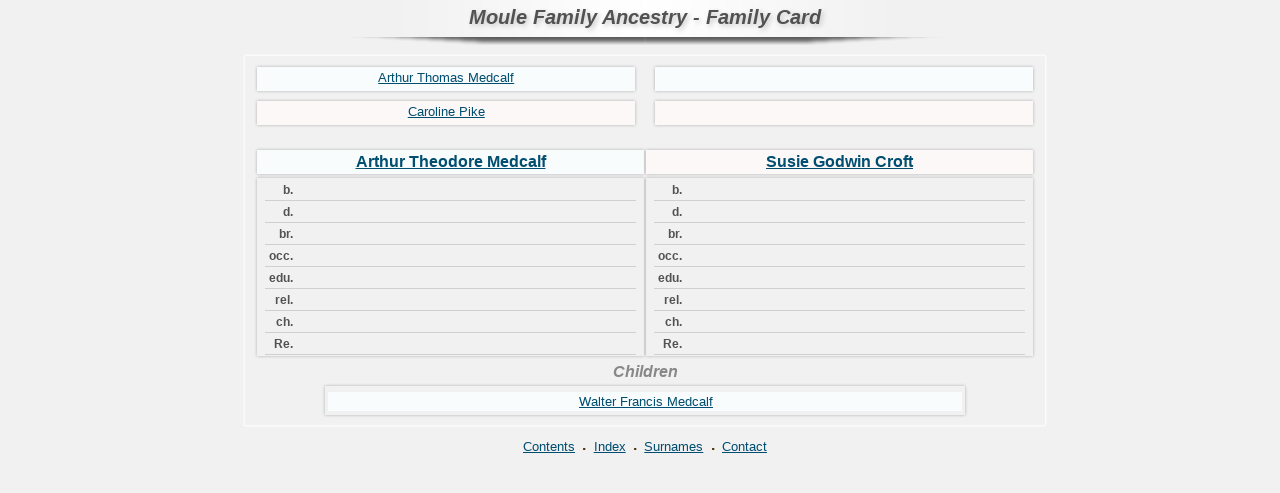

--- FILE ---
content_type: text/html
request_url: http://jmoule.com/moule/wc01/wc01_461.htm
body_size: 1010
content:
<!DOCTYPE html PUBLIC "-//W3C//DTD XHTML 1.0 Transitional//EN" "http://www.w3.org/TR/xhtml1/DTD/xhtml1-transitional.dtd">
<html xmlns="http://www.w3.org/1999/xhtml">
<head>
<meta http-equiv="Content-Type" content="text/html; charset=utf-8" />
<title>Arthur Theodore Medcalf &amp; Susie Godwin Croft</title>
<link href="../css/lp_font_lucida.css" rel="stylesheet" type="text/css" />
<link href="../css/lp_text_standard1.css" rel="stylesheet" type="text/css" />
<link href="../css/lp_webcards_standard1.css" rel="stylesheet" type="text/css" />
<link href="../css/lp_colorstyle_silver.css" rel="stylesheet" type="text/css" />
</head><!-- R11.0.6 -->

<body>

<div class="pageBody">
<div class="pageHeader">
<div class="pageTitle">
<div class="pageTitleWrapper">Moule Family Ancestry - Family Card</div>
</div>
</div>

<div class="reportBody">
<div class="reportHeader"></div>

<div class="reportBodyWrapper">
<div class="wcSplit"><table class="wcParents">
<tr class="wcFathers"><td class="wcHFather"><span class="wcParentName"><a href="wc01_460.htm">Arthur Thomas Medcalf</a></span></td>
<td class="wcWFather"><span class="wcParentName"></span></td>
</tr>
<tr class="wcMothers"><td class="wcHMother"><span class="wcParentName"><a href="wc01_460.htm">Caroline Pike</a></span></td>
<td class="wcWMother"><span class="wcParentName"></span></td>
</tr>
</table>

<div class="wcMarriage"></div>
<table class="wcSource">
<tr><td class="wcHusband"><a href="../ps02/ps02_179.htm">Arthur Theodore Medcalf</a></td>
<td class="wcWife"><a href="../ps02/ps02_180.htm">Susie Godwin Croft</a></td>
</tr>
</table>
<table class="wcFacts">
<tr><td class="wcHFacts">
<div class="wcFactsRecord"><span class="wcFactTitle">b. </span><span class="wcFactData">&nbsp;</span></div>

<div class="wcFactsRecord"><span class="wcFactTitle">d. </span><span class="wcFactData">&nbsp;</span></div>

<div class="wcFactsRecord"><span class="wcFactTitle">br. </span><span class="wcFactData">&nbsp;</span></div>

<div class="wcFactsRecord"><span class="wcFactTitle">occ. </span><span class="wcFactData">&nbsp;</span></div>

<div class="wcFactsRecord"><span class="wcFactTitle">edu. </span><span class="wcFactData">&nbsp;</span></div>

<div class="wcFactsRecord"><span class="wcFactTitle">rel. </span><span class="wcFactData">&nbsp;</span></div>

<div class="wcFactsRecord"><span class="wcFactTitle">ch. </span><span class="wcFactData">&nbsp;</span></div>

<div class="wcFactsRecord"><span class="wcFactTitle">Re. </span><span class="wcFactData">&nbsp;</span></div>
</td>
<td class="wcWFacts">
<div class="wcFactsRecord"><span class="wcFactTitle">b. </span><span class="wcFactData">&nbsp;</span></div>

<div class="wcFactsRecord"><span class="wcFactTitle">d. </span><span class="wcFactData">&nbsp;</span></div>

<div class="wcFactsRecord"><span class="wcFactTitle">br. </span><span class="wcFactData">&nbsp;</span></div>

<div class="wcFactsRecord"><span class="wcFactTitle">occ. </span><span class="wcFactData">&nbsp;</span></div>

<div class="wcFactsRecord"><span class="wcFactTitle">edu. </span><span class="wcFactData">&nbsp;</span></div>

<div class="wcFactsRecord"><span class="wcFactTitle">rel. </span><span class="wcFactData">&nbsp;</span></div>

<div class="wcFactsRecord"><span class="wcFactTitle">ch. </span><span class="wcFactData">&nbsp;</span></div>

<div class="wcFactsRecord"><span class="wcFactTitle">Re. </span><span class="wcFactData">&nbsp;</span></div>
</td>
</tr>
</table>
</div>

<div class="wcNotSplit">
<div class="wcChildrenTitle">Children</div>
<table class="wcChildren">
<tr><td>
<div class="wcMChild"><span class="wcChildName"><a href="wc01_462.htm">Walter Francis Medcalf</a></span></div>
</td>
</tr>
</table>
</div>
</div>
</div>

<div class="footer">
<div class="footerWrapper">
<div class="footerLinks"><span class="footerEntry"><a href="../wc_toc.htm">Contents</a></span> <span class="smallBullet">&middot;</span> <span class="footerEntry"><a href="../wc_idx/idx001.htm">Index</a></span> <span class="smallBullet">&middot;</span> <span class="footerEntry"><a href="../wc_idx/sur.htm">Surnames</a></span> <span class="smallBullet">&middot;</span> <span class="footerEntry"><a href="../wc_toc.htm#CNTC">Contact</a></span></div>
</div>
</div>
</div>
</body></html>


--- FILE ---
content_type: text/css
request_url: http://jmoule.com/moule/css/lp_text_standard1.css
body_size: 204
content:
.pageTitle, .psTitle, .tocTitle
	{
	font-size: 1.1em;
	font-weight: bold;
	text-align: center;
	font-style: italic;
	}

.pageTitle
	{
	font-size: 1.5em;
	}
		
.tocTitle
	{
	font-size: 1.8em;
	}

.citation
	{
	font-size: 0.6em;
	font-weight: normal;
	vertical-align: super;
	}

.smallBullet
	{
	font-size: 1.8em;
	font-style: normal;

	vertical-align: -0.2em;
	margin: 0.1em;
	}


--- FILE ---
content_type: text/css
request_url: http://jmoule.com/moule/css/lp_webcards_standard1.css
body_size: 1291
content:
a img {	border-style: none; margin: 0 3px; }


body { 
	margin: 0; 
	padding-left: 10px; 
	}

.pageTitle
	{
	text-align: center;
	height: 45px;
	padding-top: 0.3em;
	background: top url(titleGradientSmall.png) no-repeat;
	}

.reportBody
	{
	width: 800px;
	margin-left: auto;
	margin-right: auto;

	-moz-box-shadow: 0px 0px 5px 0px #aeaeae;
	-webkit-box-shadow: 0px 0px 5px 0px #aeaeae;
	box-shadow: 0px 0px 5px 0px #aeaeae;

	}

.wcParents
	{
	width: 100%;
	padding-top: 6px;
	padding-bottom: 2px;
	}

.wcHFather, .wcWFather, .wcHusband, .wcHFacts
	{
	box-shadow: 0px 0px 3px 0px #aeaeae;
	}


.wcHMother, .wcWMother, .wcWife, .wcWFacts
	{
	box-shadow: 0px 0px 3px 0px #aeaeae;
	}

.wcWife, .wcHusband
	{
	width: 50%;
	}

.wcHFather, .wcWFather, .wcHusband, .wcHMother, .wcWMother, .wcWife
	{
	text-align: center;
	padding: 0.2em;
	}

	
.wcParentName
	{
	display: block;
	min-height: 18px;
	}

.wcParentDate
	{
	font-size: 0.9em;
	display: block;
	}






.wcHFather, .wcHMother
	{
	float: left;
	}

.wcWFather, .wcWMother
	{
	float: right;
	}

.wcHFather, .wcHMother, .wcWFather, .wcWMother
	{

	width: 48%;
	margin-bottom: .4em;
	padding: 3px;
	}

.wcHFather, .wcHMother, .wcWFather, .wcWMother,
.wcMChild, .wcFChild, .wcMChildBold, .wcFChildBold
	{
	margin-top: 3px;
	}











.wcMarriage
	{
	width: 75%;
	margin: 2px auto;

	padding: 5px;
	font-size: 0.9em;
	text-align: center;
	}
	
.wcMarriageTitle
	{
	font-weight: bold;
	}
		
.wcFactPicture
	{
	text-align: center;
	display: block;
	}

.wcFactPicture img
	{

	border-width: 1px;
	border-style: solid;
	padding: 2px;

	-moz-box-shadow: 0px 0px 5px 0px #aeaeae;
	-webkit-box-shadow: 0px 0px 5px 0px #aeaeae;
	box-shadow: 0px 0px 5px 0px #aeaeae;

	float: right;
	height: 110px;
	width: auto;
	margin: 0px;
	margin-top: 6px;
	}


.footer
	{
	text-align: center;
	margin-top: 10px;
	margin-bottom: 10px;
	margin-left: 10%;
	margin-right: 10%;
	}
	
.footerCustom
	{
	margin-top: 0.5em;
	font-style: italic;
	}
				
.wcSource
	{
	font-size: 1.2em;
	font-weight: bold;
	width: 100%;
	}
	

.wcFacts
	{
	font-size: 0.9em;
	width: 100%;
	margin-bottom: 5px;
	}



.wcHFacts, .wcWFacts
	{
	width: 50%;

	vertical-align: bottom;
	padding: 1px 8px;
	}
		
.wcFactsRecord
	{
	text-align: left;
	padding: 2px;
	border-bottom: 1px solid;
	}


.wcHFactsWrapper, .wcWFactsWrapper,
	{
	min-height: 300px;
	}


.wcFactTitle
	{
	display: table-cell;
	width: 2.1em;
	font-weight: bold;
	text-align: right;
	}



.wcFactData
	{
	display: table-cell;
	padding-left: 2px;
	}


.wcSpouses
	{
	height: 2em;
	width: 100%;
	}

.wcSpousesTitle
	{
	font-weight: bold;
	}
	

.wcHSpousesWrapper
	{
	float: left;
	text-align: left;
	}
	
.wcWSpousesWrapper
	{
	float: right;
	text-align: right;
	}

.wcSplit
	{
	margin-right: 10px;
	margin-left: 10px;
	margin-top: 5px;
	}

.wcNotSplit
	{
	width: 80%;
	margin: auto;
	padding-bottom: 10px;
	}

.wcChildrenTitle
	{
	text-align: center;
	font-weight: bold;
	font-size: 1.2em;
	margin: 5px;
	font-style: italic;
	}	

.wcChildren
	{
	width: 100%;

	box-shadow: 0px 0px 3px 0px #aeaeae;
	}

.wcChild, .wcMChild, .wcFChild, .wcChildBold, .wcMChildBold, .wcFChildBold
	{
	display: list-item;
	padding: 2px 4px 2px 6px;
	text-align: center;
	list-style: none inside;
	margin-bottom: 1px;
	}

.wcChildBold, .wcMChildBold, .wcFChildBold 
	{
	font-weight: bold;
	}

.wcChildDate, .wcChildStatus
	{
	font-size: 0.9em;
	}


.wcChildDate, .wcChildStatus
	{
	/*****
	To show dates and status on multiple lines change the
	display from span to block

	display: block;
	-----------------
	To show dates and status on a single line use margin-left to
	add a space between the words
	
	margin-left: 0.2em;
	*****/

	margin-left: 0.2em;
	}











--- FILE ---
content_type: text/css
request_url: http://jmoule.com/moule/css/lp_colorstyle_silver.css
body_size: 1014
content:
/* I HAVE DEFINED SOME BORDER COLORS, AS GRAY, SINCE THIS COLOR STYLE
RELIES ON VERY LIGHT SHADES - FL
 */


a { color: #014e71; }
a:visited { color: #014e71; }
a:hover { color: #b5b944; }
.smallBullet { color: #4D3300; }
.citation a	{ color: #900; }

body
	{ 
	background-color: #f1f1f1;
	}

.reportBody
	{
	background-color: #f1f1f1;


	-moz-box-shadow: 0px 0px 2px 1px white;
	-webkit-box-shadow: 0px 0px 2px 1px white;
	box-shadow: 0px 0px 2px 1px white;
	}

.reportBody, .footer, .footerCustom,
.psFRecord, .psMRecord, .psRecord, .psNotesData, .showSC,
.pageTitle, .pageBody, .fhName, .surRecord, .rrNav, .fhNotes,
.wmItemRecord, .wmRelated, .wmPicture img
	{
	color: #525252;
	border-color: #a3a3a3;
	}

.psName
	{
	background-image: url(titlefill.jpg);
	}

.tocLinks, .tocIntro, .tocContact, .tocSur,
.tocLinksTitle, .tocIntroTitle, .tocContactTitle,
.wcHFather, .wcHMother, .wcWFather, .wcWMother,
.wcHusband, .wcWife, .wcHFacts, .wcWFacts,
.wcMChild, .wcFChild, .wcMChildBold, .wcFChildBold,
.idxBar, .idxSur, .srcEntry
	{
	color: #525252;
	border-color: #aeadad;
	}

.psFooter
	{
	border-color: #b5b5b5;
	}


.pageTitle
	{
	color: #525252;
	}

.tocTitle, .tocAuthor
	{
	color: #525252;
	}

.tocLinksTitle, .tocIntroTitle, .tocContactTitle
	{
	color: #525252;
	}


.tocTitle, .pageTitle, .tocLinksTitle, .tocIntroTitle, .tocContactTitle
	{
	text-shadow: #c5c5c5 2px 2px 5px;
	}


	
.footerWrapper
	{
	color: #525252;
	}

.idxBar
	{
	background-color: #e7e7e7;
	}

.wcHFather, .wcWFather, .wcHusband, .wcMChild, .wcMChildBold
	{
	border-color: #00aaf1;
	background-color: #f8fcfd;
	}


.wcHMother, .wcWMother, .wcWife, .wcFChild, .wcFChildBold
	{
	border-color: #de6a55;
	background-color: #fdf8f8;
	}


.wcHFacts, .wcWFacts
	{
	color: #525252;
	}

.wcChild, .wcChildBold
	{
	}

.wcHSpouses, .wcWSpouses, .psFooterRecord, .wcMarriage
	{
	}

.wcMarriageTitle, .drNumber, .drSourceName, .drSpouseName,
.drBoxBold .drNumber, .drBoxBold .drSourceName
	{
	}

.wcFactsRecord, .wcFactTitle
	{
	border-color: #d0d0d0;

	}







.psSpousesTitle, .psNotesTitle, .wcChildrenTitle, .psChildren
	{ 
	color: #888;


	}

.rrChildren
	{
	background-color: #EEE;
	}

/* pedigree chart colors */
.box
	{
	border-color: #888;
 	background-position: bottom;
	}

.connect
	{
	border-color: gray;
	}
	
.showSC
	{
	color: black;
	background-color: white;
	border-color: #888;
	}
	
.scView
	{
	color: black;
	background-color: white;
	border-color: #888;
	}
